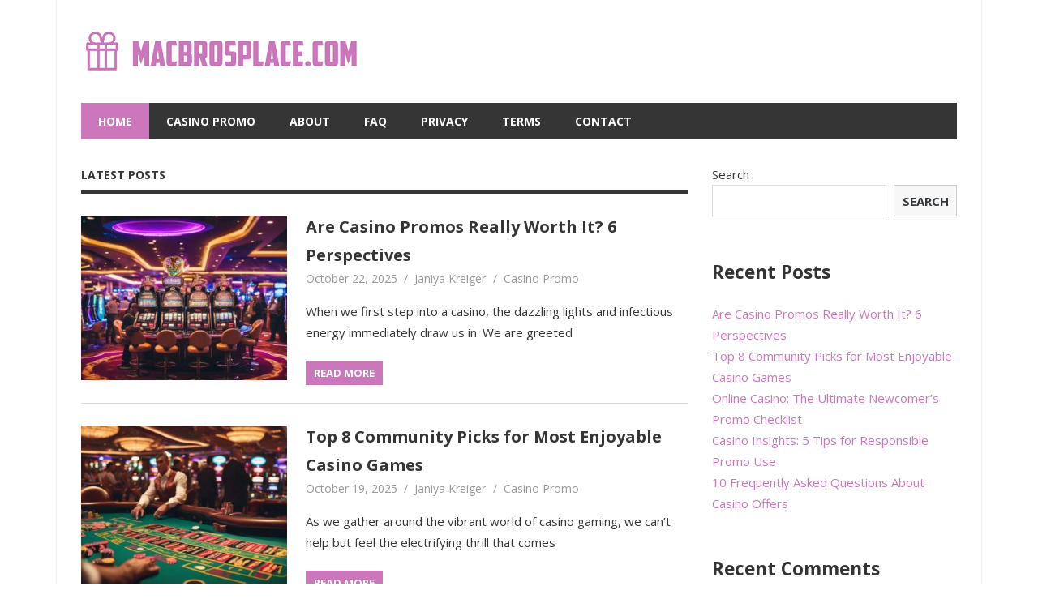

--- FILE ---
content_type: text/html; charset=utf-8
request_url: https://macbrosplace.com/?scgfgl/1620.html
body_size: 6425
content:
<!DOCTYPE html>
<html lang="en-US">

<head>
<meta charset="UTF-8">
<meta name="viewport" content="width=device-width, initial-scale=1">
<link rel="profile" href="https://gmpg.org/xfn/11">
<link rel="pingback" href="https://macbrosplace.com/xmlrpc.php">

<title>MacbrosPlace.com &#8211; Casino Promo</title>
<meta name='robots' content='max-image-preview:large' />
<link rel='dns-prefetch' href='https://macbrosplace.com' />
<link rel='dns-prefetch' href='//fonts.googleapis.com' />
<link rel="alternate" type="application/rss+xml" title="MacbrosPlace.com - Casino Promo &raquo; Feed" href="https://macbrosplace.com/feed/" />
<link rel='stylesheet' id='wp-block-library-css'  href='https://macbrosplace.com/wp-includes/css/dist/block-library/style.min.css?ver=5.9.1' type='text/css' media='all' />
<link rel='stylesheet' id='mpp_gutenberg-css'  href='https://macbrosplace.com/wp-content/mu-plugins/metronet-profile-picture/dist/blocks.style.build.css?ver=2.6.3' type='text/css' media='all' />
<style id='global-styles-inline-css' type='text/css'>
body{--wp--preset--color--black: #000000;--wp--preset--color--cyan-bluish-gray: #abb8c3;--wp--preset--color--white: #ffffff;--wp--preset--color--pale-pink: #f78da7;--wp--preset--color--vivid-red: #cf2e2e;--wp--preset--color--luminous-vivid-orange: #ff6900;--wp--preset--color--luminous-vivid-amber: #fcb900;--wp--preset--color--light-green-cyan: #7bdcb5;--wp--preset--color--vivid-green-cyan: #00d084;--wp--preset--color--pale-cyan-blue: #8ed1fc;--wp--preset--color--vivid-cyan-blue: #0693e3;--wp--preset--color--vivid-purple: #9b51e0;--wp--preset--gradient--vivid-cyan-blue-to-vivid-purple: linear-gradient(135deg,rgba(6,147,227,1) 0%,rgb(155,81,224) 100%);--wp--preset--gradient--light-green-cyan-to-vivid-green-cyan: linear-gradient(135deg,rgb(122,220,180) 0%,rgb(0,208,130) 100%);--wp--preset--gradient--luminous-vivid-amber-to-luminous-vivid-orange: linear-gradient(135deg,rgba(252,185,0,1) 0%,rgba(255,105,0,1) 100%);--wp--preset--gradient--luminous-vivid-orange-to-vivid-red: linear-gradient(135deg,rgba(255,105,0,1) 0%,rgb(207,46,46) 100%);--wp--preset--gradient--very-light-gray-to-cyan-bluish-gray: linear-gradient(135deg,rgb(238,238,238) 0%,rgb(169,184,195) 100%);--wp--preset--gradient--cool-to-warm-spectrum: linear-gradient(135deg,rgb(74,234,220) 0%,rgb(151,120,209) 20%,rgb(207,42,186) 40%,rgb(238,44,130) 60%,rgb(251,105,98) 80%,rgb(254,248,76) 100%);--wp--preset--gradient--blush-light-purple: linear-gradient(135deg,rgb(255,206,236) 0%,rgb(152,150,240) 100%);--wp--preset--gradient--blush-bordeaux: linear-gradient(135deg,rgb(254,205,165) 0%,rgb(254,45,45) 50%,rgb(107,0,62) 100%);--wp--preset--gradient--luminous-dusk: linear-gradient(135deg,rgb(255,203,112) 0%,rgb(199,81,192) 50%,rgb(65,88,208) 100%);--wp--preset--gradient--pale-ocean: linear-gradient(135deg,rgb(255,245,203) 0%,rgb(182,227,212) 50%,rgb(51,167,181) 100%);--wp--preset--gradient--electric-grass: linear-gradient(135deg,rgb(202,248,128) 0%,rgb(113,206,126) 100%);--wp--preset--gradient--midnight: linear-gradient(135deg,rgb(2,3,129) 0%,rgb(40,116,252) 100%);--wp--preset--duotone--dark-grayscale: url('#wp-duotone-dark-grayscale');--wp--preset--duotone--grayscale: url('#wp-duotone-grayscale');--wp--preset--duotone--purple-yellow: url('#wp-duotone-purple-yellow');--wp--preset--duotone--blue-red: url('#wp-duotone-blue-red');--wp--preset--duotone--midnight: url('#wp-duotone-midnight');--wp--preset--duotone--magenta-yellow: url('#wp-duotone-magenta-yellow');--wp--preset--duotone--purple-green: url('#wp-duotone-purple-green');--wp--preset--duotone--blue-orange: url('#wp-duotone-blue-orange');--wp--preset--font-size--small: 13px;--wp--preset--font-size--medium: 20px;--wp--preset--font-size--large: 36px;--wp--preset--font-size--x-large: 42px;}.has-black-color{color: var(--wp--preset--color--black) !important;}.has-cyan-bluish-gray-color{color: var(--wp--preset--color--cyan-bluish-gray) !important;}.has-white-color{color: var(--wp--preset--color--white) !important;}.has-pale-pink-color{color: var(--wp--preset--color--pale-pink) !important;}.has-vivid-red-color{color: var(--wp--preset--color--vivid-red) !important;}.has-luminous-vivid-orange-color{color: var(--wp--preset--color--luminous-vivid-orange) !important;}.has-luminous-vivid-amber-color{color: var(--wp--preset--color--luminous-vivid-amber) !important;}.has-light-green-cyan-color{color: var(--wp--preset--color--light-green-cyan) !important;}.has-vivid-green-cyan-color{color: var(--wp--preset--color--vivid-green-cyan) !important;}.has-pale-cyan-blue-color{color: var(--wp--preset--color--pale-cyan-blue) !important;}.has-vivid-cyan-blue-color{color: var(--wp--preset--color--vivid-cyan-blue) !important;}.has-vivid-purple-color{color: var(--wp--preset--color--vivid-purple) !important;}.has-black-background-color{background-color: var(--wp--preset--color--black) !important;}.has-cyan-bluish-gray-background-color{background-color: var(--wp--preset--color--cyan-bluish-gray) !important;}.has-white-background-color{background-color: var(--wp--preset--color--white) !important;}.has-pale-pink-background-color{background-color: var(--wp--preset--color--pale-pink) !important;}.has-vivid-red-background-color{background-color: var(--wp--preset--color--vivid-red) !important;}.has-luminous-vivid-orange-background-color{background-color: var(--wp--preset--color--luminous-vivid-orange) !important;}.has-luminous-vivid-amber-background-color{background-color: var(--wp--preset--color--luminous-vivid-amber) !important;}.has-light-green-cyan-background-color{background-color: var(--wp--preset--color--light-green-cyan) !important;}.has-vivid-green-cyan-background-color{background-color: var(--wp--preset--color--vivid-green-cyan) !important;}.has-pale-cyan-blue-background-color{background-color: var(--wp--preset--color--pale-cyan-blue) !important;}.has-vivid-cyan-blue-background-color{background-color: var(--wp--preset--color--vivid-cyan-blue) !important;}.has-vivid-purple-background-color{background-color: var(--wp--preset--color--vivid-purple) !important;}.has-black-border-color{border-color: var(--wp--preset--color--black) !important;}.has-cyan-bluish-gray-border-color{border-color: var(--wp--preset--color--cyan-bluish-gray) !important;}.has-white-border-color{border-color: var(--wp--preset--color--white) !important;}.has-pale-pink-border-color{border-color: var(--wp--preset--color--pale-pink) !important;}.has-vivid-red-border-color{border-color: var(--wp--preset--color--vivid-red) !important;}.has-luminous-vivid-orange-border-color{border-color: var(--wp--preset--color--luminous-vivid-orange) !important;}.has-luminous-vivid-amber-border-color{border-color: var(--wp--preset--color--luminous-vivid-amber) !important;}.has-light-green-cyan-border-color{border-color: var(--wp--preset--color--light-green-cyan) !important;}.has-vivid-green-cyan-border-color{border-color: var(--wp--preset--color--vivid-green-cyan) !important;}.has-pale-cyan-blue-border-color{border-color: var(--wp--preset--color--pale-cyan-blue) !important;}.has-vivid-cyan-blue-border-color{border-color: var(--wp--preset--color--vivid-cyan-blue) !important;}.has-vivid-purple-border-color{border-color: var(--wp--preset--color--vivid-purple) !important;}.has-vivid-cyan-blue-to-vivid-purple-gradient-background{background: var(--wp--preset--gradient--vivid-cyan-blue-to-vivid-purple) !important;}.has-light-green-cyan-to-vivid-green-cyan-gradient-background{background: var(--wp--preset--gradient--light-green-cyan-to-vivid-green-cyan) !important;}.has-luminous-vivid-amber-to-luminous-vivid-orange-gradient-background{background: var(--wp--preset--gradient--luminous-vivid-amber-to-luminous-vivid-orange) !important;}.has-luminous-vivid-orange-to-vivid-red-gradient-background{background: var(--wp--preset--gradient--luminous-vivid-orange-to-vivid-red) !important;}.has-very-light-gray-to-cyan-bluish-gray-gradient-background{background: var(--wp--preset--gradient--very-light-gray-to-cyan-bluish-gray) !important;}.has-cool-to-warm-spectrum-gradient-background{background: var(--wp--preset--gradient--cool-to-warm-spectrum) !important;}.has-blush-light-purple-gradient-background{background: var(--wp--preset--gradient--blush-light-purple) !important;}.has-blush-bordeaux-gradient-background{background: var(--wp--preset--gradient--blush-bordeaux) !important;}.has-luminous-dusk-gradient-background{background: var(--wp--preset--gradient--luminous-dusk) !important;}.has-pale-ocean-gradient-background{background: var(--wp--preset--gradient--pale-ocean) !important;}.has-electric-grass-gradient-background{background: var(--wp--preset--gradient--electric-grass) !important;}.has-midnight-gradient-background{background: var(--wp--preset--gradient--midnight) !important;}.has-small-font-size{font-size: var(--wp--preset--font-size--small) !important;}.has-medium-font-size{font-size: var(--wp--preset--font-size--medium) !important;}.has-large-font-size{font-size: var(--wp--preset--font-size--large) !important;}.has-x-large-font-size{font-size: var(--wp--preset--font-size--x-large) !important;}
</style>
<link rel='stylesheet' id='beetle-stylesheet-css'  href='https://macbrosplace.com/wp-content/themes/themes/beetle/style.css?ver=1.0.7' type='text/css' media='all' />
<link rel='stylesheet' id='genericons-css'  href='https://macbrosplace.com/wp-content/themes/themes/beetle/css/genericons/genericons.css?ver=3.4.1' type='text/css' media='all' />
<link rel='stylesheet' id='beetle-default-fonts-css'  href='//fonts.googleapis.com/css?family=Open+Sans%3A400%2C400italic%2C700%2C700italic&#038;subset=latin%2Clatin-ext' type='text/css' media='all' />
<script type='text/javascript' src='https://macbrosplace.com/wp-includes/js/jquery/jquery.min.js?ver=3.6.0' id='jquery-core-js'></script>
<script type='text/javascript' src='https://macbrosplace.com/wp-includes/js/jquery/jquery-migrate.min.js?ver=3.3.2' id='jquery-migrate-js'></script>
<!--[if lt IE 9]>
<script type='text/javascript' src='https://macbrosplace.com/wp-content/themes/themes/beetle/js/html5shiv.min.js?ver=3.7.3' id='html5shiv-js'></script>
<![endif]-->
<script type='text/javascript' id='beetle-jquery-navigation-js-extra'>
/* <![CDATA[ */
var beetle_menu_title = "Menu";
/* ]]> */
</script>
<script type='text/javascript' src='https://macbrosplace.com/wp-content/themes/themes/beetle/js/navigation.js?ver=20160421' id='beetle-jquery-navigation-js'></script>
<link rel="https://api.w.org/" href="https://macbrosplace.com/wp-json/" /><link rel="EditURI" type="application/rsd+xml" title="RSD" href="https://macbrosplace.com/xmlrpc.php?rsd" />
<link rel="wlwmanifest" type="application/wlwmanifest+xml" href="https://macbrosplace.com/wp-includes/wlwmanifest.xml" /> 
<meta name="generator" content="WordPress 5.9.1" />
<script async src="https://analytics.cloudrock.io/tracker.js" data-ackee-server="https://analytics.cloudrock.io" data-ackee-domain-id="78bca01e-8691-4ebf-9823-fa5ff125fd53" data-ackee-opts='{ "ignoreOwnVisits": false }'></script>
</head>

<body class="home blog wp-custom-logo">

	<div id="page" class="hfeed site">

		<a class="skip-link screen-reader-text" href="#content">Skip to content</a>

		<div id="header-top" class="header-bar-wrap"></div>

		<header id="masthead" class="site-header clearfix" role="banner">

			<div class="header-main container clearfix">

				<div id="logo" class="site-branding clearfix">

					<a href="https://macbrosplace.com/" class="custom-logo-link" rel="home" aria-current="page"><img width="349" height="55" src="https://macbrosplace.com/wp-content/uploads/sites/2562/2025/08/logo-1.png" class="custom-logo" alt="MacbrosPlace.com &#8211; Casino Promo" srcset="https://macbrosplace.com/wp-content/uploads/sites/2562/2025/08/logo-1.png 349w, https://macbrosplace.com/wp-content/uploads/sites/2562/2025/08/logo-1-300x47.png 300w" sizes="(max-width: 349px) 100vw, 349px" /></a>					
				</div><!-- .site-branding -->

				<div class="header-widgets clearfix">

					
				</div><!-- .header-widgets -->


			</div><!-- .header-main -->

			<div id="main-navigation-wrap" class="primary-navigation-wrap container">

				<nav id="main-navigation" class="primary-navigation navigation clearfix" role="navigation">
					<ul id="menu-menu-1" class="main-navigation-menu"><li id="menu-item-47" class="menu-item menu-item-type-custom menu-item-object-custom current-menu-item current_page_item menu-item-47"><a href="/" aria-current="page">Home</a></li>
<li id="menu-item-53" class="menu-item menu-item-type-taxonomy menu-item-object-category menu-item-53"><a href="https://macbrosplace.com/category/casino-promo/">Casino Promo</a></li>
<li id="menu-item-48" class="menu-item menu-item-type-post_type menu-item-object-page menu-item-48"><a href="https://macbrosplace.com/about/">About</a></li>
<li id="menu-item-50" class="menu-item menu-item-type-post_type menu-item-object-page menu-item-50"><a href="https://macbrosplace.com/faq/">FAQ</a></li>
<li id="menu-item-51" class="menu-item menu-item-type-post_type menu-item-object-page menu-item-51"><a href="https://macbrosplace.com/privacy/">Privacy</a></li>
<li id="menu-item-52" class="menu-item menu-item-type-post_type menu-item-object-page menu-item-52"><a href="https://macbrosplace.com/terms/">Terms</a></li>
<li id="menu-item-49" class="menu-item menu-item-type-post_type menu-item-object-page menu-item-49"><a href="https://macbrosplace.com/contact/">Contact</a></li>
</ul>				</nav><!-- #main-navigation -->

			</div>

		</header><!-- #masthead -->

		
		<div id="content" class="site-content container clearfix">

			
	<section id="primary" class="content-area">
		<main id="main" class="site-main" role="main">

			
				<header class="page-header">

					<h1 class="archive-title">Latest Posts</h1>

				</header><!-- .page-header -->

			

			
<article id="post-124" class="small-archive-post clearfix post-124 post type-post status-publish format-standard has-post-thumbnail hentry category-casino-promo">

	<a href="https://macbrosplace.com/2025/10/22/are-casino-promos-really-worth-it-6-perspectives/" rel="bookmark">
		<img width="350" height="280" src="https://macbrosplace.com/wp-content/uploads/sites/2562/2025/08/are-casino-promos-really-worth-it-6-perspectives-1566405405-350x280.jpg" class="attachment-beetle-thumbnail-archive size-beetle-thumbnail-archive wp-post-image" alt="" srcset="https://macbrosplace.com/wp-content/uploads/sites/2562/2025/08/are-casino-promos-really-worth-it-6-perspectives-1566405405-350x280.jpg 350w, https://macbrosplace.com/wp-content/uploads/sites/2562/2025/08/are-casino-promos-really-worth-it-6-perspectives-1566405405-100x80.jpg 100w, https://macbrosplace.com/wp-content/uploads/sites/2562/2025/08/are-casino-promos-really-worth-it-6-perspectives-1566405405-80x64.jpg 80w" sizes="(max-width: 350px) 100vw, 350px" />	</a>

	<header class="entry-header">

		<h2 class="entry-title"><a href="https://macbrosplace.com/2025/10/22/are-casino-promos-really-worth-it-6-perspectives/" rel="bookmark">Are Casino Promos Really Worth It? 6 Perspectives</a></h2>
		<div class="entry-meta"><span class="meta-date"><a href="https://macbrosplace.com/2025/10/22/are-casino-promos-really-worth-it-6-perspectives/" title="5:57 am" rel="bookmark"><time class="entry-date published updated" datetime="2025-10-22T05:57:00+00:00">October 22, 2025</time></a></span><span class="meta-author"> <span class="author vcard"><a class="url fn n" href="https://macbrosplace.com/author/janiyakreiger/" title="View all posts by Janiya Kreiger" rel="author">Janiya Kreiger</a></span></span><span class="meta-category"> <a href="https://macbrosplace.com/category/casino-promo/" rel="category tag">Casino Promo</a></span></div>
	</header><!-- .entry-header -->

	<div class="entry-content clearfix">

		<p>When we first step into a casino, the dazzling lights and infectious energy immediately draw us in. We are greeted</p>

	<a href="https://macbrosplace.com/2025/10/22/are-casino-promos-really-worth-it-6-perspectives/" class="more-link">Read more</a>

	
	</div><!-- .entry-content -->

</article>

<article id="post-122" class="small-archive-post clearfix post-122 post type-post status-publish format-standard has-post-thumbnail hentry category-casino-promo">

	<a href="https://macbrosplace.com/2025/10/19/top-8-community-picks-for-most-enjoyable-casino-games/" rel="bookmark">
		<img width="350" height="280" src="https://macbrosplace.com/wp-content/uploads/sites/2562/2025/08/top-8-community-picks-for-most-enjoyable-casino-games-669553682-350x280.jpg" class="attachment-beetle-thumbnail-archive size-beetle-thumbnail-archive wp-post-image" alt="" loading="lazy" srcset="https://macbrosplace.com/wp-content/uploads/sites/2562/2025/08/top-8-community-picks-for-most-enjoyable-casino-games-669553682-350x280.jpg 350w, https://macbrosplace.com/wp-content/uploads/sites/2562/2025/08/top-8-community-picks-for-most-enjoyable-casino-games-669553682-100x80.jpg 100w, https://macbrosplace.com/wp-content/uploads/sites/2562/2025/08/top-8-community-picks-for-most-enjoyable-casino-games-669553682-80x64.jpg 80w" sizes="(max-width: 350px) 100vw, 350px" />	</a>

	<header class="entry-header">

		<h2 class="entry-title"><a href="https://macbrosplace.com/2025/10/19/top-8-community-picks-for-most-enjoyable-casino-games/" rel="bookmark">Top 8 Community Picks for Most Enjoyable Casino Games</a></h2>
		<div class="entry-meta"><span class="meta-date"><a href="https://macbrosplace.com/2025/10/19/top-8-community-picks-for-most-enjoyable-casino-games/" title="5:57 am" rel="bookmark"><time class="entry-date published updated" datetime="2025-10-19T05:57:00+00:00">October 19, 2025</time></a></span><span class="meta-author"> <span class="author vcard"><a class="url fn n" href="https://macbrosplace.com/author/janiyakreiger/" title="View all posts by Janiya Kreiger" rel="author">Janiya Kreiger</a></span></span><span class="meta-category"> <a href="https://macbrosplace.com/category/casino-promo/" rel="category tag">Casino Promo</a></span></div>
	</header><!-- .entry-header -->

	<div class="entry-content clearfix">

		<p>As we gather around the vibrant world of casino gaming, we can&#8217;t help but feel the electrifying thrill that comes</p>

	<a href="https://macbrosplace.com/2025/10/19/top-8-community-picks-for-most-enjoyable-casino-games/" class="more-link">Read more</a>

	
	</div><!-- .entry-content -->

</article>

<article id="post-120" class="small-archive-post clearfix post-120 post type-post status-publish format-standard has-post-thumbnail hentry category-casino-promo">

	<a href="https://macbrosplace.com/2025/10/16/online-casino-the-ultimate-newcomers-promo-checklist/" rel="bookmark">
		<img width="350" height="280" src="https://macbrosplace.com/wp-content/uploads/sites/2562/2025/08/online-casino-the-ultimate-newcomer-s-promo-checklist-1059118121-350x280.jpg" class="attachment-beetle-thumbnail-archive size-beetle-thumbnail-archive wp-post-image" alt="" loading="lazy" srcset="https://macbrosplace.com/wp-content/uploads/sites/2562/2025/08/online-casino-the-ultimate-newcomer-s-promo-checklist-1059118121-350x280.jpg 350w, https://macbrosplace.com/wp-content/uploads/sites/2562/2025/08/online-casino-the-ultimate-newcomer-s-promo-checklist-1059118121-100x80.jpg 100w, https://macbrosplace.com/wp-content/uploads/sites/2562/2025/08/online-casino-the-ultimate-newcomer-s-promo-checklist-1059118121-80x64.jpg 80w" sizes="(max-width: 350px) 100vw, 350px" />	</a>

	<header class="entry-header">

		<h2 class="entry-title"><a href="https://macbrosplace.com/2025/10/16/online-casino-the-ultimate-newcomers-promo-checklist/" rel="bookmark">Online Casino: The Ultimate Newcomer’s Promo Checklist</a></h2>
		<div class="entry-meta"><span class="meta-date"><a href="https://macbrosplace.com/2025/10/16/online-casino-the-ultimate-newcomers-promo-checklist/" title="5:57 am" rel="bookmark"><time class="entry-date published updated" datetime="2025-10-16T05:57:00+00:00">October 16, 2025</time></a></span><span class="meta-author"> <span class="author vcard"><a class="url fn n" href="https://macbrosplace.com/author/janiyakreiger/" title="View all posts by Janiya Kreiger" rel="author">Janiya Kreiger</a></span></span><span class="meta-category"> <a href="https://macbrosplace.com/category/casino-promo/" rel="category tag">Casino Promo</a></span></div>
	</header><!-- .entry-header -->

	<div class="entry-content clearfix">

		<p>As newcomers to the thrilling world of online casinos, we are often met with an overwhelming array of promotions and</p>

	<a href="https://macbrosplace.com/2025/10/16/online-casino-the-ultimate-newcomers-promo-checklist/" class="more-link">Read more</a>

	
	</div><!-- .entry-content -->

</article>

<article id="post-113" class="small-archive-post clearfix post-113 post type-post status-publish format-standard has-post-thumbnail hentry category-casino-promo">

	<a href="https://macbrosplace.com/2025/10/13/casino-insights-5-tips-for-responsible-promo-use/" rel="bookmark">
		<img width="350" height="280" src="https://macbrosplace.com/wp-content/uploads/sites/2562/2025/08/casino-insights-5-tips-for-responsible-promo-use-2291471950-350x280.jpg" class="attachment-beetle-thumbnail-archive size-beetle-thumbnail-archive wp-post-image" alt="" loading="lazy" srcset="https://macbrosplace.com/wp-content/uploads/sites/2562/2025/08/casino-insights-5-tips-for-responsible-promo-use-2291471950-350x280.jpg 350w, https://macbrosplace.com/wp-content/uploads/sites/2562/2025/08/casino-insights-5-tips-for-responsible-promo-use-2291471950-100x80.jpg 100w, https://macbrosplace.com/wp-content/uploads/sites/2562/2025/08/casino-insights-5-tips-for-responsible-promo-use-2291471950-80x64.jpg 80w" sizes="(max-width: 350px) 100vw, 350px" />	</a>

	<header class="entry-header">

		<h2 class="entry-title"><a href="https://macbrosplace.com/2025/10/13/casino-insights-5-tips-for-responsible-promo-use/" rel="bookmark">Casino Insights: 5 Tips for Responsible Promo Use</a></h2>
		<div class="entry-meta"><span class="meta-date"><a href="https://macbrosplace.com/2025/10/13/casino-insights-5-tips-for-responsible-promo-use/" title="5:57 am" rel="bookmark"><time class="entry-date published updated" datetime="2025-10-13T05:57:00+00:00">October 13, 2025</time></a></span><span class="meta-author"> <span class="author vcard"><a class="url fn n" href="https://macbrosplace.com/author/janiyakreiger/" title="View all posts by Janiya Kreiger" rel="author">Janiya Kreiger</a></span></span><span class="meta-category"> <a href="https://macbrosplace.com/category/casino-promo/" rel="category tag">Casino Promo</a></span></div>
	</header><!-- .entry-header -->

	<div class="entry-content clearfix">

		<p>As keen enthusiasts of the vibrant casino scene, we understand the allure of promotions that promise heightened excitement and potential</p>

	<a href="https://macbrosplace.com/2025/10/13/casino-insights-5-tips-for-responsible-promo-use/" class="more-link">Read more</a>

	
	</div><!-- .entry-content -->

</article>

<article id="post-115" class="small-archive-post clearfix post-115 post type-post status-publish format-standard has-post-thumbnail hentry category-casino-promo">

	<a href="https://macbrosplace.com/2025/10/10/10-frequently-asked-questions-about-casino-offers/" rel="bookmark">
		<img width="350" height="280" src="https://macbrosplace.com/wp-content/uploads/sites/2562/2025/08/10-frequently-asked-questions-about-casino-offers-706102483-350x280.jpg" class="attachment-beetle-thumbnail-archive size-beetle-thumbnail-archive wp-post-image" alt="" loading="lazy" srcset="https://macbrosplace.com/wp-content/uploads/sites/2562/2025/08/10-frequently-asked-questions-about-casino-offers-706102483-350x280.jpg 350w, https://macbrosplace.com/wp-content/uploads/sites/2562/2025/08/10-frequently-asked-questions-about-casino-offers-706102483-100x80.jpg 100w, https://macbrosplace.com/wp-content/uploads/sites/2562/2025/08/10-frequently-asked-questions-about-casino-offers-706102483-80x64.jpg 80w" sizes="(max-width: 350px) 100vw, 350px" />	</a>

	<header class="entry-header">

		<h2 class="entry-title"><a href="https://macbrosplace.com/2025/10/10/10-frequently-asked-questions-about-casino-offers/" rel="bookmark">10 Frequently Asked Questions About Casino Offers</a></h2>
		<div class="entry-meta"><span class="meta-date"><a href="https://macbrosplace.com/2025/10/10/10-frequently-asked-questions-about-casino-offers/" title="5:57 am" rel="bookmark"><time class="entry-date published updated" datetime="2025-10-10T05:57:00+00:00">October 10, 2025</time></a></span><span class="meta-author"> <span class="author vcard"><a class="url fn n" href="https://macbrosplace.com/author/janiyakreiger/" title="View all posts by Janiya Kreiger" rel="author">Janiya Kreiger</a></span></span><span class="meta-category"> <a href="https://macbrosplace.com/category/casino-promo/" rel="category tag">Casino Promo</a></span></div>
	</header><!-- .entry-header -->

	<div class="entry-content clearfix">

		<p>As avid enthusiasts of the casino world, we often find ourselves inundated with a plethora of offers and promotions, each</p>

	<a href="https://macbrosplace.com/2025/10/10/10-frequently-asked-questions-about-casino-offers/" class="more-link">Read more</a>

	
	</div><!-- .entry-content -->

</article>

<article id="post-111" class="small-archive-post clearfix post-111 post type-post status-publish format-standard has-post-thumbnail hentry category-casino-promo">

	<a href="https://macbrosplace.com/2025/10/07/how-to-read-the-fine-print-on-casino-bonuses/" rel="bookmark">
		<img width="350" height="280" src="https://macbrosplace.com/wp-content/uploads/sites/2562/2025/08/how-to-read-the-fine-print-on-casino-bonuses-4081619496-350x280.jpg" class="attachment-beetle-thumbnail-archive size-beetle-thumbnail-archive wp-post-image" alt="" loading="lazy" srcset="https://macbrosplace.com/wp-content/uploads/sites/2562/2025/08/how-to-read-the-fine-print-on-casino-bonuses-4081619496-350x280.jpg 350w, https://macbrosplace.com/wp-content/uploads/sites/2562/2025/08/how-to-read-the-fine-print-on-casino-bonuses-4081619496-100x80.jpg 100w, https://macbrosplace.com/wp-content/uploads/sites/2562/2025/08/how-to-read-the-fine-print-on-casino-bonuses-4081619496-80x64.jpg 80w" sizes="(max-width: 350px) 100vw, 350px" />	</a>

	<header class="entry-header">

		<h2 class="entry-title"><a href="https://macbrosplace.com/2025/10/07/how-to-read-the-fine-print-on-casino-bonuses/" rel="bookmark">How to Read the Fine Print on Casino Bonuses</a></h2>
		<div class="entry-meta"><span class="meta-date"><a href="https://macbrosplace.com/2025/10/07/how-to-read-the-fine-print-on-casino-bonuses/" title="5:57 am" rel="bookmark"><time class="entry-date published updated" datetime="2025-10-07T05:57:00+00:00">October 7, 2025</time></a></span><span class="meta-author"> <span class="author vcard"><a class="url fn n" href="https://macbrosplace.com/author/janiyakreiger/" title="View all posts by Janiya Kreiger" rel="author">Janiya Kreiger</a></span></span><span class="meta-category"> <a href="https://macbrosplace.com/category/casino-promo/" rel="category tag">Casino Promo</a></span></div>
	</header><!-- .entry-header -->

	<div class="entry-content clearfix">

		<p>Unlocking Casino Bonuses: The Thrill and the Fine Print As avid casino enthusiasts, we know firsthand the thrill of unlocking</p>

	<a href="https://macbrosplace.com/2025/10/07/how-to-read-the-fine-print-on-casino-bonuses/" class="more-link">Read more</a>

	
	</div><!-- .entry-content -->

</article>

<article id="post-105" class="small-archive-post clearfix post-105 post type-post status-publish format-standard has-post-thumbnail hentry category-casino-promo">

	<a href="https://macbrosplace.com/2025/10/04/best-practices-for-using-casino-free-spins/" rel="bookmark">
		<img width="350" height="280" src="https://macbrosplace.com/wp-content/uploads/sites/2562/2025/08/casino-games-best-practices-for-using-free-spins-2599524133-350x280.jpg" class="attachment-beetle-thumbnail-archive size-beetle-thumbnail-archive wp-post-image" alt="" loading="lazy" srcset="https://macbrosplace.com/wp-content/uploads/sites/2562/2025/08/casino-games-best-practices-for-using-free-spins-2599524133-350x280.jpg 350w, https://macbrosplace.com/wp-content/uploads/sites/2562/2025/08/casino-games-best-practices-for-using-free-spins-2599524133-100x80.jpg 100w, https://macbrosplace.com/wp-content/uploads/sites/2562/2025/08/casino-games-best-practices-for-using-free-spins-2599524133-80x64.jpg 80w" sizes="(max-width: 350px) 100vw, 350px" />	</a>

	<header class="entry-header">

		<h2 class="entry-title"><a href="https://macbrosplace.com/2025/10/04/best-practices-for-using-casino-free-spins/" rel="bookmark">Best Practices for Using Casino Free Spins</a></h2>
		<div class="entry-meta"><span class="meta-date"><a href="https://macbrosplace.com/2025/10/04/best-practices-for-using-casino-free-spins/" title="5:57 am" rel="bookmark"><time class="entry-date published updated" datetime="2025-10-04T05:57:00+00:00">October 4, 2025</time></a></span><span class="meta-author"> <span class="author vcard"><a class="url fn n" href="https://macbrosplace.com/author/janiyakreiger/" title="View all posts by Janiya Kreiger" rel="author">Janiya Kreiger</a></span></span><span class="meta-category"> <a href="https://macbrosplace.com/category/casino-promo/" rel="category tag">Casino Promo</a></span></div>
	</header><!-- .entry-header -->

	<div class="entry-content clearfix">

		<p>As keen casino enthusiasts, we are continuously drawn to the thrill of the spinning reels and the possibility of striking</p>

	<a href="https://macbrosplace.com/2025/10/04/best-practices-for-using-casino-free-spins/" class="more-link">Read more</a>

	
	</div><!-- .entry-content -->

</article>

<article id="post-102" class="small-archive-post clearfix post-102 post type-post status-publish format-standard has-post-thumbnail hentry category-casino-promo">

	<a href="https://macbrosplace.com/2025/10/01/six-online-casino-promo-types-to-watch/" rel="bookmark">
		<img width="350" height="280" src="https://macbrosplace.com/wp-content/uploads/sites/2562/2025/08/online-casino-trends-6-promo-types-to-watch-1857142869-350x280.jpg" class="attachment-beetle-thumbnail-archive size-beetle-thumbnail-archive wp-post-image" alt="" loading="lazy" srcset="https://macbrosplace.com/wp-content/uploads/sites/2562/2025/08/online-casino-trends-6-promo-types-to-watch-1857142869-350x280.jpg 350w, https://macbrosplace.com/wp-content/uploads/sites/2562/2025/08/online-casino-trends-6-promo-types-to-watch-1857142869-100x80.jpg 100w, https://macbrosplace.com/wp-content/uploads/sites/2562/2025/08/online-casino-trends-6-promo-types-to-watch-1857142869-80x64.jpg 80w" sizes="(max-width: 350px) 100vw, 350px" />	</a>

	<header class="entry-header">

		<h2 class="entry-title"><a href="https://macbrosplace.com/2025/10/01/six-online-casino-promo-types-to-watch/" rel="bookmark">Six Online Casino Promo Types to Watch</a></h2>
		<div class="entry-meta"><span class="meta-date"><a href="https://macbrosplace.com/2025/10/01/six-online-casino-promo-types-to-watch/" title="5:57 am" rel="bookmark"><time class="entry-date published updated" datetime="2025-10-01T05:57:00+00:00">October 1, 2025</time></a></span><span class="meta-author"> <span class="author vcard"><a class="url fn n" href="https://macbrosplace.com/author/janiyakreiger/" title="View all posts by Janiya Kreiger" rel="author">Janiya Kreiger</a></span></span><span class="meta-category"> <a href="https://macbrosplace.com/category/casino-promo/" rel="category tag">Casino Promo</a></span></div>
	</header><!-- .entry-header -->

	<div class="entry-content clearfix">

		<p>In the ever-evolving landscape of online casinos, new trends and innovations constantly shape our gaming experiences. As avid enthusiasts and</p>

	<a href="https://macbrosplace.com/2025/10/01/six-online-casino-promo-types-to-watch/" class="more-link">Read more</a>

	
	</div><!-- .entry-content -->

</article>

<article id="post-104" class="small-archive-post clearfix post-104 post type-post status-publish format-standard has-post-thumbnail hentry category-casino-promo">

	<a href="https://macbrosplace.com/2025/09/28/7-ways-to-stay-informed-about-new-casino-promotions/" rel="bookmark">
		<img width="350" height="280" src="https://macbrosplace.com/wp-content/uploads/sites/2562/2025/08/7-ways-to-stay-informed-about-new-casino-promotions-3319412055-350x280.jpg" class="attachment-beetle-thumbnail-archive size-beetle-thumbnail-archive wp-post-image" alt="" loading="lazy" srcset="https://macbrosplace.com/wp-content/uploads/sites/2562/2025/08/7-ways-to-stay-informed-about-new-casino-promotions-3319412055-350x280.jpg 350w, https://macbrosplace.com/wp-content/uploads/sites/2562/2025/08/7-ways-to-stay-informed-about-new-casino-promotions-3319412055-100x80.jpg 100w, https://macbrosplace.com/wp-content/uploads/sites/2562/2025/08/7-ways-to-stay-informed-about-new-casino-promotions-3319412055-80x64.jpg 80w" sizes="(max-width: 350px) 100vw, 350px" />	</a>

	<header class="entry-header">

		<h2 class="entry-title"><a href="https://macbrosplace.com/2025/09/28/7-ways-to-stay-informed-about-new-casino-promotions/" rel="bookmark">7 Ways to Stay Informed About New Casino Promotions</a></h2>
		<div class="entry-meta"><span class="meta-date"><a href="https://macbrosplace.com/2025/09/28/7-ways-to-stay-informed-about-new-casino-promotions/" title="5:57 am" rel="bookmark"><time class="entry-date published updated" datetime="2025-09-28T05:57:00+00:00">September 28, 2025</time></a></span><span class="meta-author"> <span class="author vcard"><a class="url fn n" href="https://macbrosplace.com/author/janiyakreiger/" title="View all posts by Janiya Kreiger" rel="author">Janiya Kreiger</a></span></span><span class="meta-category"> <a href="https://macbrosplace.com/category/casino-promo/" rel="category tag">Casino Promo</a></span></div>
	</header><!-- .entry-header -->

	<div class="entry-content clearfix">

		<p>Staying informed about new casino promotions is like having a secret map to treasure, keeping us one step ahead of</p>

	<a href="https://macbrosplace.com/2025/09/28/7-ways-to-stay-informed-about-new-casino-promotions/" class="more-link">Read more</a>

	
	</div><!-- .entry-content -->

</article>

<article id="post-31" class="small-archive-post clearfix post-31 post type-post status-publish format-standard has-post-thumbnail hentry category-casino-promo">

	<a href="https://macbrosplace.com/2025/09/28/unlock-the-best-casino-promotions-for-maximum-wins/" rel="bookmark">
		<img width="350" height="200" src="https://macbrosplace.com/wp-content/uploads/sites/2562/2025/08/casino-promotions-838192069.jpg" class="attachment-beetle-thumbnail-archive size-beetle-thumbnail-archive wp-post-image" alt="" loading="lazy" srcset="https://macbrosplace.com/wp-content/uploads/sites/2562/2025/08/casino-promotions-838192069.jpg 1344w, https://macbrosplace.com/wp-content/uploads/sites/2562/2025/08/casino-promotions-838192069-300x171.jpg 300w, https://macbrosplace.com/wp-content/uploads/sites/2562/2025/08/casino-promotions-838192069-1024x585.jpg 1024w, https://macbrosplace.com/wp-content/uploads/sites/2562/2025/08/casino-promotions-838192069-768x439.jpg 768w" sizes="(max-width: 350px) 100vw, 350px" />	</a>

	<header class="entry-header">

		<h2 class="entry-title"><a href="https://macbrosplace.com/2025/09/28/unlock-the-best-casino-promotions-for-maximum-wins/" rel="bookmark">Unlock the Best Casino Promotions for Maximum Wins</a></h2>
		<div class="entry-meta"><span class="meta-date"><a href="https://macbrosplace.com/2025/09/28/unlock-the-best-casino-promotions-for-maximum-wins/" title="5:42 am" rel="bookmark"><time class="entry-date published updated" datetime="2025-09-28T05:42:00+00:00">September 28, 2025</time></a></span><span class="meta-author"> <span class="author vcard"><a class="url fn n" href="https://macbrosplace.com/author/janiyakreiger/" title="View all posts by Janiya Kreiger" rel="author">Janiya Kreiger</a></span></span><span class="meta-category"> <a href="https://macbrosplace.com/category/casino-promo/" rel="category tag">Casino Promo</a></span></div>
	</header><!-- .entry-header -->

	<div class="entry-content clearfix">

		<p>As ardent casino enthusiasts, we are always on the hunt for the best ways to maximize our wins and enhance</p>

	<a href="https://macbrosplace.com/2025/09/28/unlock-the-best-casino-promotions-for-maximum-wins/" class="more-link">Read more</a>

	
	</div><!-- .entry-content -->

</article>

		<div class="post-pagination clearfix">
			<span aria-current="page" class="page-numbers current">1</span>
<a class="page-numbers" href="https://macbrosplace.com/page/2/">2</a>
<a class="page-numbers" href="https://macbrosplace.com/page/3/">3</a>
<a class="page-numbers" href="https://macbrosplace.com/page/4/">4</a>
<a class="next page-numbers" href="https://macbrosplace.com/page/2/">&raquo;</a>		</div>

	
		</main><!-- #main -->
	</section><!-- #primary -->

		<section id="secondary" class="sidebar widget-area clearfix" role="complementary">

		<aside id="block-2" class="widget widget_block widget_search clearfix"><form role="search" method="get" action="https://macbrosplace.com/" class="wp-block-search__button-outside wp-block-search__text-button wp-block-search"><label for="wp-block-search__input-1" class="wp-block-search__label">Search</label><div class="wp-block-search__inside-wrapper " ><input type="search" id="wp-block-search__input-1" class="wp-block-search__input " name="s" value="" placeholder=""  required /><button type="submit" class="wp-block-search__button  " >Search</button></div></form></aside><aside id="block-3" class="widget widget_block clearfix"><div class="wp-container-696e1bb36ad7e wp-block-group"><div class="wp-block-group__inner-container"><h2>Recent Posts</h2><ul class="wp-block-latest-posts__list wp-block-latest-posts"><li><a href="https://macbrosplace.com/2025/10/22/are-casino-promos-really-worth-it-6-perspectives/">Are Casino Promos Really Worth It? 6 Perspectives</a></li>
<li><a href="https://macbrosplace.com/2025/10/19/top-8-community-picks-for-most-enjoyable-casino-games/">Top 8 Community Picks for Most Enjoyable Casino Games</a></li>
<li><a href="https://macbrosplace.com/2025/10/16/online-casino-the-ultimate-newcomers-promo-checklist/">Online Casino: The Ultimate Newcomer’s Promo Checklist</a></li>
<li><a href="https://macbrosplace.com/2025/10/13/casino-insights-5-tips-for-responsible-promo-use/">Casino Insights: 5 Tips for Responsible Promo Use</a></li>
<li><a href="https://macbrosplace.com/2025/10/10/10-frequently-asked-questions-about-casino-offers/">10 Frequently Asked Questions About Casino Offers</a></li>
</ul></div></div></aside><aside id="block-4" class="widget widget_block clearfix"><div class="wp-container-696e1bb36b4cf wp-block-group"><div class="wp-block-group__inner-container"><h2>Recent Comments</h2><div class="no-comments wp-block-latest-comments">No comments to show.</div></div></div></aside><aside id="block-5" class="widget widget_block clearfix"><div class="wp-container-696e1bb36bc85 wp-block-group"><div class="wp-block-group__inner-container"><h2>Archives</h2><ul class=" wp-block-archives-list wp-block-archives">	<li><a href='https://macbrosplace.com/2025/10/'>October 2025</a></li>
	<li><a href='https://macbrosplace.com/2025/09/'>September 2025</a></li>
	<li><a href='https://macbrosplace.com/2025/08/'>August 2025</a></li>
</ul></div></div></aside><aside id="block-6" class="widget widget_block clearfix"><div class="wp-container-696e1bb36c44f wp-block-group"><div class="wp-block-group__inner-container"><h2>Categories</h2><ul class="wp-block-categories-list wp-block-categories">	<li class="cat-item cat-item-2"><a href="https://macbrosplace.com/category/casino-promo/">Casino Promo</a>
</li>
</ul></div></div></aside>
	</section><!-- #secondary -->

	
	</div><!-- #content -->
	
	
	<div id="footer" class="footer-wrap">
	
		<footer id="colophon" class="site-footer clearfix" role="contentinfo">

			<div id="footer-text" class="site-info">
				
	<span class="credit-link">
		Powered by <a href="https://wordpress.org" title="WordPress">WordPress</a> and <a href="https://themezee.com/themes/beetle/" title="Beetle WordPress Theme">Beetle</a>.	</span>

				</div><!-- .site-info -->
			
			
		</footer><!-- #colophon -->
		
	</div>

</div><!-- #page -->

<style>.wp-container-696e1bb36ad7e .alignleft { float: left; margin-right: 2em; }.wp-container-696e1bb36ad7e .alignright { float: right; margin-left: 2em; }</style>
<style>.wp-container-696e1bb36b4cf .alignleft { float: left; margin-right: 2em; }.wp-container-696e1bb36b4cf .alignright { float: right; margin-left: 2em; }</style>
<style>.wp-container-696e1bb36bc85 .alignleft { float: left; margin-right: 2em; }.wp-container-696e1bb36bc85 .alignright { float: right; margin-left: 2em; }</style>
<style>.wp-container-696e1bb36c44f .alignleft { float: left; margin-right: 2em; }.wp-container-696e1bb36c44f .alignright { float: right; margin-left: 2em; }</style>
<script type='text/javascript' src='https://macbrosplace.com/wp-content/mu-plugins/metronet-profile-picture/js/mpp-frontend.js?ver=2.6.3' id='mpp_gutenberg_tabs-js'></script>

<script defer src="https://static.cloudflareinsights.com/beacon.min.js/vcd15cbe7772f49c399c6a5babf22c1241717689176015" integrity="sha512-ZpsOmlRQV6y907TI0dKBHq9Md29nnaEIPlkf84rnaERnq6zvWvPUqr2ft8M1aS28oN72PdrCzSjY4U6VaAw1EQ==" data-cf-beacon='{"version":"2024.11.0","token":"cc35971d52534432b6f66a4537b750c8","r":1,"server_timing":{"name":{"cfCacheStatus":true,"cfEdge":true,"cfExtPri":true,"cfL4":true,"cfOrigin":true,"cfSpeedBrain":true},"location_startswith":null}}' crossorigin="anonymous"></script>
</body>
</html>

--- FILE ---
content_type: text/css
request_url: https://macbrosplace.com/wp-content/themes/themes/beetle/style.css?ver=1.0.7
body_size: 8305
content:
/*
Theme Name: Beetle
Theme URI: https://themezee.com/themes/beetle/
Author: ThemeZee
Author URI: https://themezee.com
Description: Beetle is a fast & elegant Lifestyle Magazine WordPress theme. It comes with a clean typography, subtle colors and works great with strong pictures. Beetle makes use of the Customizer and a few widget areas which allow you to easily set up your online magazine in just a few minutes.
Version: 1.0.7
License: GNU General Public License v2 or later
License URI: http://www.gnu.org/licenses/gpl-2.0.html
Text Domain: beetle
Tags: two-columns, light, purple, custom-background, custom-header, custom-menu, editor-style, blog, entertainment, news, holiday, food-and-drink, featured-image-header, featured-images, flexible-header, custom-colors, full-width-template, sticky-post, threaded-comments, translation-ready, theme-options, fluid-layout, responsive-layout, one-column, left-sidebar, right-sidebar, three-columns, black, red, blue, silver, white, green, gray

This theme, like WordPress, is licensed under the GPL.
Use it to make something cool, have fun, and share what you've learned with others.

Beetle is based on Underscores http://underscores.me/, (C) 2012-2015 Automattic, Inc.

Normalizing styles have been helped along thanks to the fine work of
Nicolas Gallagher and Jonathan Neal http://necolas.github.com/normalize.css/
*/

/*--------------------------------------------------------------
>>> TABLE OF CONTENTS:
----------------------------------------------------------------
1.0 - Normalize
2.0 - Typography
3.0 - Elements
4.0 - Forms
5.0 - Accessibility
6.0 - Alignments
7.0 - Clearings
8.0 - Layout Structure
9.0 - Header
10.0 - Navigation
	10.1 - Main Navigation
	10.2 - Social Icon Menu
11.0 - Widgets
	11.1 - Default Widgets
	11.2 - Magazine Posts Widgets
12.0 - Posts and pages
11.0 - Comments
12.0 - Footer
13.0 - Media
	13.1 - Captions
	13.2 - Galleries
14.0 - Media Queries
	14.1 - Desktop Large ( < 1120px )
	14.2 - Desktop Medium ( < 1040px )
	14.3 - Desktop Small ( < 960px )
	14.4 - Tablet Large ( < 880px )
	14.5 - Tablet Medium ( < 800px )
	14.6 - Tablet Small ( < 720px )
	14.7 - Mobile Extra Large ( < 640px )
	14.8 - Mobile Large ( < 560px )
	14.9 - Mobile Medium ( < 480px )
	14.10 - Mobile Small ( < 320px )
15.0 - Theme Option Styles
	15.1 - Sidebar Left Layout
	15.2 - Sticky Navigation
16.0 - Media Query Fixes
--------------------------------------------------------------*/

/*--------------------------------------------------------------
# 1.0 - Normalize
--------------------------------------------------------------*/
html {
	font-family: sans-serif;
	-webkit-text-size-adjust: 100%;
	-ms-text-size-adjust:     100%;
}

body {
	margin: 0;
}

article,
aside,
details,
figcaption,
figure,
footer,
header,
main,
menu,
nav,
section,
summary {
	display: block;
}

audio,
canvas,
progress,
video {
	display: inline-block;
	vertical-align: baseline;
}

audio:not([controls]) {
	display: none;
	height: 0;
}

[hidden],
template {
	display: none;
}

a {
	background-color: transparent;
}

a:active,
a:hover {
	outline: 0;
}

abbr[title] {
	border-bottom: 1px dotted;
}

b,
strong {
	font-weight: bold;
}

dfn {
	font-style: italic;
}

h1 {
	font-size: 2em;
	margin: 0.67em 0;
}

mark {
	background: #ff0;
	color: #000;
}

small {
	font-size: 80%;
}

sub,
sup {
	font-size: 75%;
	line-height: 0;
	position: relative;
	vertical-align: baseline;
}

sup {
	top: -0.5em;
}

sub {
	bottom: -0.25em;
}

img {
	border: 0;
}

svg:not(:root) {
	overflow: hidden;
}

figure {
	margin: 1em 0;
}

hr {
	box-sizing: content-box;
	height: 0;
}

pre {
	overflow: auto;
}

code,
kbd,
pre,
samp {
	font-family: monospace, monospace;
	font-size: 1em;
}

button,
input,
optgroup,
select,
textarea {
	color: inherit;
	font: inherit;
	margin: 0;
}

button {
	overflow: visible;
}

button,
select {
	text-transform: none;
}

button,
html input[type="button"],
input[type="reset"],
input[type="submit"] {
	-webkit-appearance: button;
	cursor: pointer;
}

button[disabled],
html input[disabled] {
	cursor: default;
}

button::-moz-focus-inner,
input::-moz-focus-inner {
	border: 0;
	padding: 0;
}

input {
	line-height: normal;
}

input[type="checkbox"],
input[type="radio"] {
	box-sizing: border-box;
	padding: 0;
}

input[type="number"]::-webkit-inner-spin-button,
input[type="number"]::-webkit-outer-spin-button {
	height: auto;
}

input[type="search"] {
	-webkit-appearance: textfield;
	box-sizing: content-box;
}

input[type="search"]::-webkit-search-cancel-button,
input[type="search"]::-webkit-search-decoration {
	-webkit-appearance: none;
}

fieldset {
	border: 1px solid #c0c0c0;
	margin: 0 2px;
	padding: 0.35em 0.625em 0.75em;
}

legend {
	border: 0;
	padding: 0;
}

textarea {
	overflow: auto;
}

optgroup {
	font-weight: bold;
}

table {
	border-collapse: collapse;
	border-spacing: 0;
}

td,
th {
	padding: 0;
}

/*--------------------------------------------------------------
# 2.0 - Typography
--------------------------------------------------------------*/
body,
button,
input,
select,
textarea {
	color: #353535;
	font-family: 'Open Sans', Tahoma, Arial;
	font-size: 15px;
	font-size: 0.9375rem;
	line-height: 1.75;
}

h1,
h2,
h3,
h4,
h5,
h6 {
	clear: both;
}

p {
	margin-bottom: 1.5em;
}

dfn,
cite,
em,
i {
	font-style: italic;
}

blockquote {
	margin: 0 1.5em;
}

address {
	margin: 0 0 1.5em;
}

pre {
	background: #fff;
	border: 1px solid #ddd;
	font-family: "Courier 10 Pitch", Courier, monospace;
	font-size: 15px;
	font-size: 0.9375rem;
	line-height: 1.6;
	margin-bottom: 1.6em;
	max-width: 100%;
	overflow: auto;
	padding: 1.6em;
}

code,
kbd,
tt,
var {
	font-family: Monaco, Consolas, "Andale Mono", "DejaVu Sans Mono", monospace;
	font-size: 15px;
	font-size: 0.9375rem;
}

abbr,
acronym {
	border-bottom: 1px dotted #666;
	cursor: help;
}

mark,
ins {
	text-decoration: none;
}

big {
	font-size: 125%;
}

/*--------------------------------------------------------------
# 3.0 - Elements
--------------------------------------------------------------*/
html {
	box-sizing: border-box;
}

*,
*:before,
*:after { /* Inherit box-sizing to make it easier to change the property for components that leverage other behavior; see http://css-tricks.com/inheriting-box-sizing-probably-slightly-better-best-practice/ */
	box-sizing: inherit;
}

body {
	background: #fff; /* Fallback for when there is no custom background color defined. */
}

blockquote {
	margin: 0 0 1.5em;
	border-left: 4px solid #353535;
	padding-left: 1.25em;
	font-size: 18px;
	font-size: 1.125rem;
	font-style: italic;
	color: #777;
}

blockquote cite,
blockquote small {
	margin-top: 1em;
	display: block;
	font-size: 16px;
	font-size: 1rem;
	line-height: 1.75;
	color: #404040;
}

blockquote cite:before,
blockquote small:before {
	content: "\2014\00a0";
}

blockquote em,
blockquote i,
blockquote cite {
	font-style: normal;
}

blockquote > :last-child {
	margin-bottom: 0.5em;
}

hr {
	background-color: #ccc;
	border: 0;
	height: 1px;
	margin-bottom: 1.5em;
}

ul,
ol {
	margin: 0 0 1.5em;
	padding: 0 0 0 1.25em;
}

ul {
	list-style: disc;
}

ol {
	list-style: decimal;
}

li > ul,
li > ol {
	margin-bottom: 0;
	margin-left: 1.5em;
}

dt {
	font-weight: bold;
}

dd {
	margin: 0 0 1.5em;
}

img {
	height: auto; /* Make sure images are scaled correctly. */
	max-width: 100%; /* Adhere to container width. */
}

table {
	margin: 0 0 1.5em;
	border: none;
	table-layout: fixed;
	width: 100%;
}

th,
td {
	border: 1px solid #ddd;
	padding: 0.3em 0.6em;
}

a {
	color: #cc77bb;
	text-decoration: none;
}

a:link,
a:visited {
	color: #cc77bb;
}

a:hover,
a:focus,
a:active {
	color: #353535;
}

a:focus {
	outline: thin dotted;
}

a:hover,
a:active {
	outline: 0;
}

/*--------------------------------------------------------------
# 4.0 - Forms
--------------------------------------------------------------*/
button,
input[type="button"],
input[type="reset"],
input[type="submit"] {
	padding: 0.3em 0.8em;
	font-family: 'Open Sans', Tahoma, Arial;
	font-size: 13px;
	font-size: 0.8125rem;
	font-weight: bold;
	color: #fff;
	background: #cc77bb;
	border: none;
	text-transform: uppercase;
	text-decoration: none;
}

button:hover,
input[type="button"]:hover,
input[type="reset"]:hover,
input[type="submit"]:hover {
	background: #353535;
}

button:focus,
input[type="button"]:focus,
input[type="reset"]:focus,
input[type="submit"]:focus,
button:active,
input[type="button"]:active,
input[type="reset"]:active,
input[type="submit"]:active {
	background: #444;
}

input[type="text"],
input[type="email"],
input[type="url"],
input[type="password"],
input[type="search"],
textarea {
	max-width: 100%;
	padding: 0.3em 0.6em;
	color: #666;
	border: 1px solid #ddd;
}

input[type="text"]:focus,
input[type="email"]:focus,
input[type="url"]:focus,
input[type="password"]:focus,
input[type="search"]:focus,
textarea:focus {
	color: #111;
	border: 1px solid #ccc;
}

textarea {
	width: 100%;
}

/*--------------------------------------------------------------
# 5.0 - Accessibility
--------------------------------------------------------------*/
/* Text meant only for screen readers. */
.screen-reader-text {
	clip: rect(1px, 1px, 1px, 1px);
	position: absolute !important;
	height: 1px;
	width: 1px;
	overflow: hidden;
}

.screen-reader-text:hover,
.screen-reader-text:active,
.screen-reader-text:focus {
	background-color: #f1f1f1;
	border-radius: 3px;
	box-shadow: 0 0 2px 2px rgba(0, 0, 0, 0.6);
	clip: auto !important;
	color: #21759b;
	display: block;
	font-size: 14px;
	font-size: 0.875rem;
	font-weight: bold;
	height: auto;
	left: 5px;
	line-height: normal;
	padding: 15px 23px 14px;
	text-decoration: none;
	top: 5px;
	width: auto;
	z-index: 100000; /* Above WP toolbar. */
}

/*--------------------------------------------------------------
# 6.0 - Alignments
--------------------------------------------------------------*/
.alignleft {
	display: inline;
	float: left;
	margin-right: 1.5em;
}

.alignright {
	display: inline;
	float: right;
	margin-left: 1.5em;
}

.aligncenter {
	clear: both;
	display: block;
	margin-left: auto;
	margin-right: auto;
}

/*--------------------------------------------------------------
# 7.0 - Clearings
--------------------------------------------------------------*/
.clearfix:before,
.clearfix:after {
	content: "";
	display: table;
}

.clearfix:after {
	clear: both;
}

/*--------------------------------------------------------------
# 8.0 - Layout Structure
--------------------------------------------------------------*/
.site {
	max-width: 1140px;
	width: 100%;
	margin: 0 auto;
	background: #fff;
	box-shadow: 0 0 2px #ccc;
}

.container {
	padding: 0 2em;
}

.site-content {
	padding-top: 2em;
	background: #fff;
}

.content-area {
	float: left;
	width: 72%;
	padding-right: 2em;
	-webkit-box-sizing: border-box;
	-moz-box-sizing: border-box;
	box-sizing: border-box;
}

.sidebar {
	float: right;
	width: 28%;
}

/* Fullwidth Template */
.site-content .fullwidth-content-area {
	float: none;
	width: 100%;
	padding: 0;
}

/*--------------------------------------------------------------
# 9.0 - Header
--------------------------------------------------------------*/
.header-main {
	background: #fff;
	padding-top: 2em;
	padding-bottom: 2em;
}

.site-branding {
	float: left;
	max-width: 100%;
	margin: 0;
}

.site-branding a:link,
.site-branding a:visited,
.site-branding a:hover {
	text-decoration: none;
	border: none;
}

.site-title {
	display: inline-block;
	margin: 0 0.3em;
	padding: 0;
	color: #cc77bb;
	font-family: 'Open Sans', sans-serif;
	font-size: 32px;
	font-size: 2rem;
	font-weight: bold;
	text-decoration: none;
}

.site-title a:link,
.site-title a:visited {
	color: #cc77bb;
	-webkit-transition: all 0.2s ease;
	-moz-transition: all 0.2s ease;
	-ms-transition: all 0.2s ease;
	-o-transition: all 0.2s ease;
	transition: all 0.2s ease;
}

.site-title a:hover,
.site-title a:active {
	color: #353535;
}

.site-branding .custom-logo {
	margin: 0.4em 1em 0.4em 0;
	padding: 0;
	border: none;
	vertical-align: top;
	max-width: 100%;
	height: auto;
}

/* Header Widgets */
.header-widgets {
	display: inline;
}

.header-widget {
	float: right;
	margin: 0.5em 0 0 1.5em;
}

.header-widget ul {
	margin: 0;
	padding: 0;
}

.header-widget-title {
	margin: 0 0 0.5em;
}

/* Custom Header Image */
.header-image {
	margin: 0 0 2em;
	text-align: center;
}

.header-image img {
	max-width: 1220px;
	max-height: 400px;
	vertical-align: top;
	width: 100%;
	height: auto;
}

/*--------------------------------------------------------------
# 10.0 - Navigation
--------------------------------------------------------------*/

/*--------------------------------------------------------------
## 10.1 - Main Navigation
--------------------------------------------------------------*/
.primary-navigation-wrap {
	background: #fff;
}

.primary-navigation {
	background: #353535;
}

.main-navigation-toggle {
	display: none;
}

.main-navigation-menu {
	float: left;
	margin: 0;
	padding: 0;
	list-style-type: none;
	list-style-position: outside;
	position: relative;
}

.main-navigation-menu li {
	float: left;
	position: relative;
}

.main-navigation-menu a {
	display: block;
	font-family: 'Open Sans', Tahoma, Arial;
	font-size: 14px;
	font-size: 0.875rem;
	font-weight: bold;
	padding: 0.75em 1.5em;
	text-transform: uppercase;
	text-decoration: none;
	-webkit-transition: all 0.2s ease;
	-moz-transition: all 0.2s ease;
	-ms-transition: all 0.2s ease;
	-o-transition: all 0.2s ease;
	transition: all 0.2s ease;
}

.main-navigation-menu > .menu-item-has-children > a:after {
	display: inline-block;
	margin: 0.2em 0 0 0.2em;
	font-size: 16px;
	line-height: 1;
	font-family: 'Genericons';
	-webkit-font-smoothing: antialiased;
	-moz-osx-font-smoothing: grayscale;
	text-decoration: inherit;
	vertical-align: top;
	content: '\f431';
	color: #fff;
}

.main-navigation-menu a:link,
.main-navigation-menu a:visited {
	color: #fff;
	text-decoration: none;
}

.main-navigation-menu a:hover {
	background: rgba(0,0,0,0.25);
}

.main-navigation-menu ul {
	position: absolute;
	display: none;
	z-index: 99;
	margin: 0;
	padding: 0;
	list-style-type: none;
	list-style-position: outside;
	background: #cc77bb;
}

.main-navigation-menu ul li{
	margin: 0;
}

.main-navigation-menu ul a {
	width: 250px;
	width: 16rem;
	padding: 0.75em 1em;
	float: left;
	font-size: 13px;
	font-size: 0.8125rem;
	border-bottom: 1px solid rgba(255,255,255,0.1);
	-webkit-transition: none;
	-moz-transition: none;
	-ms-transition: none;
	-o-transition: none;
	transition: none;
}

.main-navigation-menu ul li:last-child a {
	border-bottom: none;
}

.main-navigation-menu ul .menu-item-has-children > a:after {
	display: inline-block;
	margin: 0.4em 0 0 0.2em;
	font-size: 14px;
	line-height: 1;
	font-family: 'Genericons';
	-webkit-font-smoothing: antialiased;
	-moz-osx-font-smoothing: grayscale;
	text-decoration: inherit;
	vertical-align: top;
	content: '\f431';
	color: #fff;
	-webkit-transform:rotate(270deg);
	-moz-transform:rotate(270deg);
	-o-transform:rotate(270deg);
	-ms-transform:rotate(270deg);
}

.main-navigation-menu li ul ul {
	margin-left: 250px;
	margin-left: 16rem;
}

.main-navigation-menu li:hover ul ul,
.main-navigation-menu li:hover ul ul ul,
.main-navigation-menu li:hover ul ul ul ul {
	display: none;
}

.main-navigation-menu li:hover ul,
.main-navigation-menu li li:hover ul,
.main-navigation-menu li li li:hover ul,
.main-navigation-menu li li li li:hover ul {
	display: block;
}

.main-navigation-menu li.current-menu-item > a {
	background: #cc77bb;
}

/*--------------------------------------------------------------
## 10.2 - Social Icons Menu
--------------------------------------------------------------*/
.social-icons-menu {
	margin: 0;
	padding: 0;
	list-style-type: none;
	list-style-position: outside;
	line-height: 1;
}

.social-icons-menu li {
	float: left;
	margin: 0;
	padding: 0;
}

.social-icons-menu li a {
	position: relative;
	display: inline-block;
	padding: 0.5em;
	text-decoration: none;
}

.social-icons-menu li a .screen-reader-text {
	display: none;
}

/* Add Genericons */
.social-icons-menu li a:before {
	color: #fff;
	display: inline-block;
	-webkit-font-smoothing: antialiased;
	-moz-osx-font-smoothing: grayscale;
	font-size: 16px;
	line-height: 1;
	font-family: 'Genericons';
	text-decoration: inherit;
	vertical-align: top;
}

.social-icons-menu li a:before { content: '\f408'; } /* Default Icon */
.social-icons-menu li a[href*="codepen.io"]:before  { content: '\f216'; }
.social-icons-menu li a[href*="digg.com"]:before { content: '\f221'; }
.social-icons-menu li a[href*="dribbble.com"]:before { content: '\f201'; }
.social-icons-menu li a[href*="facebook.com"]:before { content: '\f204'; }
.social-icons-menu li a[href*="flickr.com"]:before { content: '\f211'; }
.social-icons-menu li a[href*="plus.google.com"]:before { content: '\f218'; }
.social-icons-menu li a[href*="github.com"]:before { content: '\f200'; }
.social-icons-menu li a[href*="instagram.com"]:before { content: '\f215'; }
.social-icons-menu li a[href*="linkedin.com"]:before { content: '\f207'; }
.social-icons-menu li a[href*="pinterest.com"]:before { content: '\f209'; }
.social-icons-menu li a[href*="polldaddy.com"]:before { content: '\f217'; }
.social-icons-menu li a[href*="getpocket.com"]:before { content: '\f224'; }
.social-icons-menu li a[href*="reddit.com"]:before { content: '\f222'; }
.social-icons-menu li a[href*="spotify.com"]:before { content: '\f515'; }
.social-icons-menu li a[href*="skype.com"]:before,
.social-icons-menu li a[href*="skype:"]:before { content: '\f220'; }
.social-icons-menu li a[href*="stumbleupon.com"]:before { content: '\f223'; }
.social-icons-menu li a[href*="tumblr.com"]:before { content: '\f214'; }
.social-icons-menu li a[href*="twitch.tv"]:before { content: '\f516'; }
.social-icons-menu li a[href*="twitter.com"]:before { content: '\f202'; }
.social-icons-menu li a[href*="vimeo.com"]:before  { content: '\f212'; }
.social-icons-menu li a[href*="wordpress.org"]:before { content: '\f205'; }
.social-icons-menu li a[href*="wordpress.com"]:before { content: '\f205'; }
.social-icons-menu li a[href*="youtube.com"]:before { content: '\f213'; }
.social-icons-menu li a[href*="newsletter"]:before,
.social-icons-menu li a[href*="mailto"]:before { content: '\f410'; }
.social-icons-menu li a[href*="/feed"]:before,
.social-icons-menu li a[href*="/feed/"]:before,
.social-icons-menu li a[href*="?feed=rss2"]:before,
.social-icons-menu li a[href*="feedburner.google.com"]:before,
.social-icons-menu li a[href*="feedburner.com"]:before { content: '\f413'; }

/*--------------------------------------------------------------
## Post Navigation Menu
--------------------------------------------------------------*/

/*--------------------------------------------------------------
# 11.0 - Widgets
--------------------------------------------------------------*/
.widget {
	margin: 0 0 2em 0;
	color: #333;
	-ms-word-wrap: break-word;
	word-wrap: break-word;
}

.widget-header {
	margin: 0 0 1.5em 0;
	border-bottom: 4px solid #353535;
}

.widget-title {
	display: inline-block;
	margin: 0;
	padding: 0 0 0.5em;
	font-family: 'Open Sans', Tahoma, Arial;
	font-size: 14px;
	font-size: 0.875rem;
	text-transform: uppercase;
	color: #353535;
}

.widget ul {
	margin: 0;
	padding: 0 0.3em;
	list-style: circle inside;
}

.widget ul .children,
.widget ul .sub-menu {
	padding: 0;
	margin: 0.5em 0 0.5em 1em;
}

.widget-title a:link,
.widget-title a:visited  {
	color: #353535;
	-webkit-transition: all 0.2s ease;
	-moz-transition: all 0.2s ease;
	-ms-transition: all 0.2s ease;
	-o-transition: all 0.2s ease;
	transition: all 0.2s ease;
}

.widget-title a:hover,
.widget-title a:active  {
	color: #cc77bb;
}

/* Make sure select elements fit in widgets. */
.widget select {
	max-width: 100%;
}

/*--------------------------------------------------------------
## 11.1 - Default Widgets
--------------------------------------------------------------*/

/* Theme Search Widget */
.search-form {
	display: block;
	position: relative;
	width: 100%;
	margin: 0;
	padding: 0;
	overflow: hidden;
}

.search-form .screen-reader-text {
	display: none;
}

.search-form .search-field {
	display: inline-block;
	margin: 0;
	width: 100%;
	padding: 0.3em 3em 0.3em 0.6em;
	-webkit-box-sizing: border-box;
	-moz-box-sizing: border-box;
	box-sizing: border-box;
	-webkit-appearance: none;
}

.search-form .search-submit {
	position: absolute;
	top: 0;
	right: 0;
	font-size: 16px;
	font-size: 1rem;
	border: none;
	padding: 0.4em 0.6em;
	cursor: pointer;
}

.search-form .search-submit .genericon-search {
	display: inline-block;
	margin-top: -0.3em;
	-webkit-font-smoothing: antialiased;
	-moz-osx-font-smoothing: grayscale;
	font-size: 20px;
	line-height: 1;
	font-family: 'Genericons';
	text-decoration: inherit;
	font-weight: normal;
	font-style: normal;
	vertical-align: middle;
	color: #fff;
	content: '\f400';
}


/*--------------------------------------------------------------
## 11.2 - Magazine Posts Widgets
--------------------------------------------------------------*/

.widget-magazine-posts {
	margin-bottom: -1em;
}

.widget-magazine-posts .type-post {
	margin: 0 0 2em 0;
	padding: 0;
	border: none;
	background: none;
}

.widget-magazine-posts .type-post .wp-post-image {
	margin: 0 0 0.5em;
	max-width: 100%;
}

.widget-magazine-posts .type-post .entry-content {
	font-size: 16px;
	font-size: 1rem;
}

.widget-magazine-posts .type-post .entry-content p {
	margin: 1em 0 0;
}

.widget-magazine-posts .type-post .more-link {
	margin: 1em 0 0;
}

.widget-magazine-posts .large-post .entry-title {
	font-size: 20px;
	font-size: 1.25rem;
}

.widget-magazine-posts .medium-post {
	float: left;
	display: block;
	width: 33.33333333%;
	padding-right: 2em;
	-webkit-box-sizing: border-box;
	-moz-box-sizing: border-box;
	box-sizing: border-box;
}

.widget-magazine-posts .medium-post .entry-title {
	font-size: 16px;
	font-size: 1rem;
}

.widget-magazine-posts .medium-post .entry-content {
	font-size: 15px;
	font-size: 0.9375rem;
}

.widget-magazine-posts .small-post {
	float: left;
	display: block;
	width: 100%;
	-webkit-box-sizing: border-box;
	-moz-box-sizing: border-box;
	box-sizing: border-box;
}

.widget-magazine-posts .small-post .wp-post-image {
	float: left;
	margin: 0 1em 0 0;
	max-width: 40%;
}

.widget-magazine-posts .small-post .entry-title {
	font-size: 15px;
	font-size: 0.9375rem;
}

.widget-magazine-posts .medium-post .entry-meta,
.widget-magazine-posts .small-post .entry-meta {
	font-size: 12px;
	font-size: 0.75rem;
}

/* Magazine Posts Grid Widget */
.widget-magazine-posts-grid .magazine-posts-grid-row {
	margin-right: -2em;
}

.widget-magazine-posts-grid .magazine-posts-grid-row .large-post {
	float: left;
	width: 50%;
	padding-right: 2em;
	-webkit-box-sizing: border-box;
	-moz-box-sizing: border-box;
	box-sizing: border-box;
}

/* Magazine Posts Columns Widget */
.beetle-magazine-posts-columns {
	padding: 0;
}

.widget-magazine-posts-columns .magazine-posts-columns .magazine-posts-columns-content .magazine-posts-columns-post-list {
	float: left;
	width: 100%;
	-webkit-box-sizing: border-box;
	-moz-box-sizing: border-box;
	box-sizing: border-box;
}

.widget-magazine-posts-columns .magazine-posts-columns .magazine-posts-columns-content {
	float: left;
	width: 100%;
}

.widget-magazine-posts-columns .magazine-posts-column-left {
	float: left;
	width: 50%;
	padding-right: 1em;
	-webkit-box-sizing: border-box;
	-moz-box-sizing: border-box;
	box-sizing: border-box;
}

.widget-magazine-posts-columns .magazine-posts-column-right {
	margin-left: 50%;
	width: 50%;
	padding-left: 1em;
	-webkit-box-sizing: border-box;
	-moz-box-sizing: border-box;
	box-sizing: border-box;
}

.widget-magazine-posts-columns .medium-post {
	width: 100%;
	padding-right: 0;
}

/*--------------------------------------------------------------
# 12.0 - Posts and pages
--------------------------------------------------------------*/
.type-post,
.type-page,
.type-attachment  {
	margin: 0 0 1.5em;
	max-width: 100%;
}

.page-title,
.entry-title {
	display: inline;
	font-family: 'Open Sans', sans-serif;
	font-size: 24px;
	font-size: 1.5rem;
	padding: 0;
	margin: 0;
	color: #353535;
	-ms-word-wrap: break-word;
	word-wrap: break-word;
}

.entry-title a:link,
.entry-title a:visited {
	color: #353535;
	text-decoration: none;
	-webkit-transition: all 0.2s ease;
	-moz-transition: all 0.2s ease;
	-ms-transition: all 0.2s ease;
	-o-transition: all 0.2s ease;
	transition: all 0.2s ease;
}

.entry-title a:hover,
.entry-title a:active {
	color: #cc77bb;
}

.type-post .wp-post-image {
	margin: 1em 0 0;
}

.entry-content {
	font-size: 16px;
	font-size: 1rem;
}

.sticky {}

/* Read more Link */
.more-link {
	display: inline-block;
	margin: 0;
	padding: 0.3em 0.8em;
	font-family: 'Open Sans', Tahoma, Arial;
	font-size: 13px;
	font-size: 0.8125rem;
	font-weight: bold;
	color: #fff;
	background: #cc77bb;
	text-transform: uppercase;
	text-decoration: none;
}

.more-link:link,
.more-link:visited  {
	color: #fff;
}

.more-link:hover,
.more-link:active {
	background: #353535;
}

/* Small Post Layout */
.small-archive-post {
	padding: 0 0 1.5em;
	border-bottom: 1px solid #ddd;
}

.small-archive-post .wp-post-image {
	float: left;
	max-width: 34%;
	margin: 0 1.5em 0 0;
	padding: 0.3em 0;
}

.small-archive-post .entry-title {
	font-size: 20px;
	font-size: 1.25rem;
}

.small-archive-post .entry-content {
	font-size: 15px;
	font-size: 0.9375rem;
}

.small-archive-post .entry-excerpt p {
	margin-bottom: 1em;
}

/* Page Links | wp_link_pages() */
.page-links {
	margin: 0;
	word-spacing: 1em;
	font-weight: bold;
}

/* Entry Meta */
.entry-meta {
	margin: 0;
	color: #999;
	font-size: 14px;
	font-size: 0.875rem;
}

.entry-meta a:link,
.entry-meta a:visited {
	color: #999;
}

.entry-meta a:hover,
.entry-meta a:active {
	color: #666;
}

.entry-meta span:after {
	display: inline-block;
	color: #999;
	content: "\002F";
	margin: 0 0.3em 0 0.6em;
}

.entry-meta span:last-child:after {
	display: none;
}

/* Entry Tags & Tagcloud Widget */
.entry-tags {
	clear: both;
	margin: 0 0 1.5em;
}

.widget_tag_cloud .tagcloud,
.entry-tags .meta-tags {
	font-size: 14px;
	font-size: 0.875rem;
}

.widget_tag_cloud .tagcloud:before,
.widget_tag_cloud .tagcloud:after,
.entry-tags .meta-tags:before,
.entry-tags .meta-tags:after {
	content: "";
	display: table;
}

.widget_tag_cloud .tagcloud:after,
.entry-tags .meta-tags:after {
	clear: both;
}

.widget_tag_cloud .tagcloud a,
.entry-tags .meta-tags a {
	float: left;
	display: inline-block;
	margin: 0 0.3em 0.3em 0;
	padding: 0.15em 0.6em;
	text-decoration: none;
	color: #fff;
	background: #cc77bb;
	border: none;
	font-size: 12px !important;
	font-size: 0.75rem !important;
	font-weight: bold;
	text-transform: uppercase;
}

.widget_tag_cloud .tagcloud a:link,
.widget_tag_cloud .tagcloud a:visited,
.entry-tags .meta-tags a:link,
.entry-tags .meta-tags a:visited {
	color: #fff;
}

.widget_tag_cloud .tagcloud a:hover,
.widget_tag_cloud .tagcloud a:active,
.entry-tags .meta-tags a:hover,
.entry-tags .meta-tags a:active {
	background: #353535;
}

/* Post Navigation */
.post-navigation {
	margin: 1em 0 0;
	padding: 0.5em 0;
	border-top: 1px solid #ddd;
	border-bottom: 1px solid #ddd;
}

.post-navigation .nav-links:before,
.post-navigation .nav-links:after {
	content: "";
	display: table;
}

.post-navigation .nav-links:after {
	clear: both;
}

.post-navigation .nav-links .nav-previous {
	float: left;
}

.post-navigation .nav-links .nav-next {
	float: right;
}

/* Theme Pagination */
.post-pagination {
	display: block;
	margin: 0 0 2em;
}

.post-pagination a,
.post-pagination .current {
	display: inline-block;
	margin: 0;
	padding: 0.5em 1em;
	text-align: center;
	text-decoration: none;
	font-size: 14px;
	font-size: 0.875rem;
	font-weight: bold;
	color: #fff;
	background: #353535;
}

.post-pagination a:link,
.post-pagination a:visited {
	color: #fff;
	-webkit-transition: all 0.2s ease;
	-moz-transition: all 0.2s ease;
	-ms-transition: all 0.2s ease;
	-o-transition: all 0.2s ease;
	transition: all 0.2s ease;
}

.post-pagination a:hover,
.post-pagination .current {
	background: #cc77bb;
}

/* Infinite Scroll Pagination */
.infinite-scroll .post-pagination {
	display: none;
}

.infinite-scroll #infinite-handle span {
	display: inline-block;
	margin: 0 0 2em;
	padding: 0.3em 0.8em;
	font-family: 'Open Sans', Tahoma, Arial;
	font-size: 13px;
	font-size: 0.8125rem;
	font-weight: bold;
	color: #fff;
	background: #cc77bb;
	text-transform: uppercase;
	text-decoration: none;
}

.infinite-scroll #infinite-handle span:hover {
	background-color: #353535;
}

/* Archives and Search Heading */
.page-header {
	margin: 0 0 1.5em 0;
	border-bottom: 4px solid #353535;
}

.page-header .archive-title {
	display: inline-block;
	margin: 0;
	padding: 0 0 0.5em;
	font-family: 'Open Sans', Tahoma, Arial;
	font-size: 14px;
	font-size: 0.875rem;
	text-transform: uppercase;
	color: #353535;
}

.archive-description {
	color: #666;
}

/* Breadcrumbs */
.breadcrumbs {
	margin: 0 2em;
}

.breadcrumbs-container {
	font-size: 13px;
	font-size: 0.8125rem;
	padding: 0.5em 1em;
	background: #eee;
}

.breadcrumbs .trail-browse,
.breadcrumbs .trail-items,
.breadcrumbs .trail-items li {
	display: inline;
	margin: 0;
	padding: 0;
}

.breadcrumbs .trail-browse {
	margin-right: 0.5em;
	font-size: 13px;
	font-size: 0.8125rem;
	font-weight: normal;
}

.breadcrumbs .trail-items {
	list-style: none;
}

.breadcrumbs .trail-items li::after {
	content: "\00bb"; /* Raquo */
	padding: 0 0.5em;
}

.trail-separator-slash .trail-items li::after { content: "\002F"; }
.trail-separator-dash .trail-items li::after { content: "\2013"; }
.trail-separator-bull .trail-items li::after { content: "\2022"; }
.trail-separator-arrow-bracket .trail-items li::after { content: "\003e"; }
.trail-separator-raquo .trail-items li::after { content: "\00bb"; }
.trail-separator-single-arrow .trail-items li::after { content: "\2192"; }
.trail-separator-double-arrow .trail-items li::after { content: "\21D2"; }

.breadcrumbs .trail-items li:last-of-type::after {
	display: none;
}

/*--------------------------------------------------------------
# 11.0 - Comments
--------------------------------------------------------------*/

/* Comment Header */
.comments-header,
.comment-reply-title {
	margin: 0 0 1.5em 0;
	border-bottom: 4px solid #353535;
}

.comments-header .comments-title,
.comment-reply-title span {
	display: inline-block;
	margin: 0;
	padding: 0 0 0.5em;
	font-family: 'Open Sans', Tahoma, Arial;
	font-size: 14px;
	font-size: 0.875rem;
	text-transform: uppercase;
	color: #353535;
}

/* Comment List */
.comment-list {
	margin: 0;
	padding: 0;
	list-style: none;
}

.comment {
	margin: 0 0 1.5em;
	padding: 0.5em 1em 1.5em;
	border-bottom: 1px solid #353535;
	-ms-word-wrap: break-word;
	word-wrap: break-word;
}

.comment:last-child {
	border-bottom: none;
	margin: 0;
}

.comment-meta {
	float: left;
	width: 100%;
	padding: 0;
}

.comment-meta .comment-author img {
	float: left;
	margin-right: 1em;
}

.bypostauthor {
	display: block;
}

.comment-meta .comment-metadata {
	margin-top: 0.3em;
	font-size: 14px;
	font-size: 0.875rem;
}

.comment-meta .comment-metadata a {
	margin-right: 1em;
}

.comment-content {
	clear: left;
	padding: 0.2em 0 0;
}

.comment-content a {
	word-wrap: break-word;
}

.comment ol.children {
	margin-top: 1.5em;
	padding-top: 1em;
	list-style: none;
	border-top: 1px solid #353535;
}

.comment .comment-respond {
	margin-top: 2em;
}

/* Comment Pagination */
.comment-navigation {
	margin: 0 0 1.5em;
	padding: 0.5em 0;
	border-top: 1px solid #ddd;
	border-bottom: 1px solid #ddd;
	font-size: 14px;
	font-size: 0.875rem;
}

.comment-navigation .nav-previous {
	float: left;
}

.comment-navigation .nav-next {
	float: right;
}

/* Comment Form */
.comment-form {
	padding: 0;
}

.comment-form label {
	display: inline-block;
	min-width: 150px;
	font-weight: bold;
}

.comment-form textarea {
	margin-top: 0.4em;
}

.comment-reply-title small a {
	margin-left: 1em;
	text-decoration: underline;
	font-size: 14px;
	font-size: 0.875rem;
	font-weight: normal;
}

/*--------------------------------------------------------------
# 12.0 - Footer
--------------------------------------------------------------*/
.footer-wrap {
	background: #353535;
}

.site-footer {
	font-size: 14px;
	font-size: 0.875rem;
	color: #fff;
}

.site-footer .site-info {
	float: left;
	padding: 1em 2em;
}

.site-footer a:link,
.site-footer a:visited {
	color: #fff;
	text-decoration: underline;
}

.site-footer a:hover,
.site-footer a:active {
	text-decoration: none;
}

/*--------------------------------------------------------------
# 13.0 - Media
--------------------------------------------------------------*/
.page-content .wp-smiley,
.entry-content .wp-smiley,
.comment-content .wp-smiley {
	border: none;
	margin-bottom: 0;
	margin-top: 0;
	padding: 0;
}

/* Make sure embeds and iframes fit their containers. */
embed,
iframe,
object {
	max-width: 100%;
}

/*--------------------------------------------------------------
## 13.1 - Captions
--------------------------------------------------------------*/
.wp-caption {
	margin-bottom: 1.5em;
	max-width: 100%;
}

.wp-caption img[class*="wp-image-"] {
	display: block;
	margin: 0 auto;
}

.wp-caption-text {
	text-align: center;
}

.wp-caption .wp-caption-text {
	margin: 0.8075em 0;
}

/*--------------------------------------------------------------
## 13.2 - Galleries
--------------------------------------------------------------*/
.gallery {
	margin-bottom: 1.5em;
}

.gallery-item {
	display: inline-block;
	margin: 0;
	padding: 1em 1.5em 0 0;
	text-align: center;
	vertical-align: top;
	width: 100%;
	-webkit-box-sizing: border-box;
	-moz-box-sizing: border-box;
	box-sizing: border-box;
}

.gallery-columns-2 .gallery-item {
	max-width: 50%;
}

.gallery-columns-3 .gallery-item {
	max-width: 33.33%;
}

.gallery-columns-4 .gallery-item {
	max-width: 25%;
}

.gallery-columns-5 .gallery-item {
	max-width: 20%;
}

.gallery-columns-6 .gallery-item {
	max-width: 16.66%;
}

.gallery-columns-7 .gallery-item {
	max-width: 14.28%;
}

.gallery-columns-8 .gallery-item {
	max-width: 12.5%;
}

.gallery-columns-9 .gallery-item {
	max-width: 11.11%;
}

.gallery-caption {
	display: block;
	font-size: 13px;
	font-size: 0.8125rem;
}

/*--------------------------------------------------------------
# 14.0 - Media Queries
--------------------------------------------------------------*/

/*--------------------------------------------------------------
## 14.2 - Desktop Large ( < 1120px )
--------------------------------------------------------------*/
@media only screen and (max-width: 70em) {

	.widget-magazine-posts .large-post .entry-title {
		font-size: 18px;
		font-size: 1.125rem;
	}

	.widget-magazine-posts .medium-post .entry-title {
		font-size: 15px;
		font-size: 0.9375rem;
	}

	.widget-magazine-posts .small-post .entry-title {
		font-size: 14px;
		font-size: 0.875rem;
	}

}

/*--------------------------------------------------------------
## 14.2 - Desktop Medium ( < 1040px )
--------------------------------------------------------------*/
@media only screen and (max-width: 65em) {



}

/*--------------------------------------------------------------
## 14.3 - Desktop Small ( < 960px )
--------------------------------------------------------------*/
@media only screen and (max-width: 60em) {

	.site-branding {
		float: none;
		text-align: center;
		margin: 0;
	}

	.header-widget {
		float: none;
		margin: 0.5em 0 0;
		text-align: center;
	}

	/*** Mobile Main Navigation ***/

	/* Reset */
	.primary-navigation,
	.main-navigation-menu li {
		float: none;
		position: static;
	}

	.main-navigation-menu ul {
		position: static;
		display: block;
	}

	.main-navigation-menu ul a {
		width: auto;
		float: none;
	}

	.main-navigation-menu li ul ul {
		margin-left: 0;
	}

	.main-navigation-menu li:hover ul ul,
	.main-navigation-menu li:hover ul ul ul,
	.main-navigation-menu li:hover ul ul ul ul,
	.main-navigation-menu li:hover ul,
	.main-navigation-menu li li:hover ul,
	.main-navigation-menu li li li:hover ul,
	.main-navigation-menu li li li li:hover ul {
		display: inline;
	}

	.main-navigation-menu > .menu-item-has-children > a:after,
	.main-navigation-menu ul .menu-item-has-children > a:after {
		display: none;
	}

	/* Main Navigation Toggle */
	.main-navigation-toggle {
		display: block;
		width: 100%;
		font-size: 14px;
		font-size: 0.875rem;
		font-weight: bold;
		padding: 0.75em 1.5em;
		background: #353535;
		text-align: left;
	}

	.main-navigation-toggle:hover,
	.main-navigation-toggle:focus,
	.main-navigation-toggle:active {
		cursor: pointer;
	}

	.main-navigation-toggle:after {
		float: left;
		display: inline-block;
		margin: 0 0.75em 0 0;
		font-size: 24px;
		line-height: 1;
		font-family: 'Genericons';
		-webkit-font-smoothing: antialiased;
		-moz-osx-font-smoothing: grayscale;
		text-decoration: inherit;
		vertical-align: middle;
		content: '\f419';
		color: #fff;
	}

	/* Main Navigation Menu */
	.main-navigation-menu {
		float: left;
		width: 100%;
		display: none;
		border-top: 1px solid rgba(255,255,255,0.1);
	}

	.main-navigation-menu a {
		display: block;
		clear: left;
		font-size: 14px;
		font-size: 0.875rem;
		padding: 1em 1.5em;
		border-bottom: 1px solid rgba(255,255,255,0.1);
	}

	.main-navigation-menu li:last-child a {
		border-bottom: none;
	}

	.main-navigation-menu ul {
		float: none;
		width: 100%;
		border: none;
	}

	.main-navigation-menu ul a {
		display: block;
		width: 100%;
		padding-left: 2em;
	}

	.main-navigation-menu ul li ul a {
		padding-left: 4em;
	}

	.main-navigation-menu ul li ul li ul a {
		padding-left: 6em;
	}

	.main-navigation-menu ul li ul li ul li ul a {
		padding-left: 8em;
	}

	.main-navigation-menu ul li:last-child a {
		border-bottom: 1px solid rgba(255,255,255,0.1);
	}

	.main-navigation-menu ul ul {
		border-bottom: 1px solid rgba(255,255,255,0.1);
	}

	.main-navigation-menu li.current-menu-item > a {
		background: none;
		text-decoration: underline;
	}

	/* Mobile Submenu Dropdowns */
	.main-navigation-menu .submenu-dropdown-toggle {
		float: right;
		display: block;
		margin: 0;
		padding: 0.6em 1.2em;
	}

	.main-navigation-menu .submenu-dropdown-toggle:hover {
		cursor: pointer;
	}

	.main-navigation-menu .submenu-dropdown-toggle:before {
		font-size: 32px;
		line-height: 1;
		font-family: 'Genericons';
		-webkit-font-smoothing: antialiased;
		-moz-osx-font-smoothing: grayscale;
		text-decoration: inherit;
		vertical-align: middle;
		content: '\f431';
		color: #fff;
	}

	.main-navigation-menu .submenu-dropdown-toggle:hover:before {
		color: #aaa;
	}

	.main-navigation-menu .submenu-dropdown-toggle.active:before {
		content: '\f432';
	}

	.main-navigation-menu ul .submenu-dropdown-toggle {
		padding: 0.45em 1em;
	}

	.main-navigation-menu ul .submenu-dropdown-toggle:before {
		font-size: 24px;
	}

}

/*--------------------------------------------------------------
## 14.4 - Tablet Large ( < 880px )
--------------------------------------------------------------*/
@media only screen and (max-width: 55em) {

	.content-area,
	.site-content .fullwidth-content-area {
		float: none;
		width: 100%;
		padding: 0;
	}

	.sidebar {
		float: none;
		padding: 0;
		width: 100%;
	}

	/* Magazine Post Widgets */
	.widget-magazine-posts .large-post .entry-title 	{
		font-size: 20px;
		font-size: 1.25rem;
	}

	.widget-magazine-posts .medium-post .entry-title {
		font-size: 16px;
		font-size: 1rem;
	}

	.widget-magazine-posts .small-post .entry-title {
		font-size: 15px;
		font-size: 0.9375rem;
	}

}

/*--------------------------------------------------------------
## 14.5 - Tablet Medium ( < 800px )
--------------------------------------------------------------*/
@media only screen and (max-width: 50em) {

	/* Magazine Post Widgets */
	.widget-magazine-posts .large-post .entry-title 	{
		font-size: 18px;
		font-size: 1.125rem;
	}

	.widget-magazine-posts .medium-post .entry-title {
		font-size: 15px;
		font-size: 0.9375rem;
	}

	.widget-magazine-posts .small-post .entry-title {
		font-size: 14px;
		font-size: 0.875rem;
	}

}

/*--------------------------------------------------------------
## 14.7 - Mobile Extra Large ( < 640px )
--------------------------------------------------------------*/
@media only screen and (max-width: 40em) {

	/* Magazine Post Widgets */
	.widget-magazine-posts-grid .magazine-posts-grid-row {
		margin-right: 0;
	}

	.widget-magazine-posts-grid .medium-post-row {
		margin-right: -1.2em;
	}

	.widget-magazine-posts-grid .magazine-posts-grid-row .large-post,
	.widget-magazine-posts-columns .magazine-posts-column-left {
		float: none;
		width: 100%;
		padding: 0;
	}

	.widget-magazine-posts-columns .magazine-posts-column-right {
		width: 100%;
		padding-top: 1em;
		margin-left: 0;
		padding-left: 0;
	}

	.widget-magazine-posts .large-post .wp-post-image {
		float: left;
		margin: 0 1.5em 0 0;
		max-width: 50%;
	}

	.widget-magazine-posts-grid .magazine-posts-grid-row .large-post {
		clear: left;
	}

	.widget-magazine-posts-grid .magazine-posts-grid-row .large-post .wp-post-image {
		margin-bottom: 1em;
	}

	.widget-magazine-posts .large-post .entry-content {
		display: none;
	}

	.widget-magazine-posts .small-post .entry-title {
		font-size: 15px;
		font-size: 0.9375rem;
	}

}

/*--------------------------------------------------------------
## 14.8 - Mobile Large ( < 560px )
--------------------------------------------------------------*/
@media only screen and (max-width: 35em) {

	.small-archive-post .entry-content {
		display: none;
	}

	.widget-magazine-posts-grid .medium-post-row {
		margin-right: 0;
	}

	.widget-magazine-posts .medium-post {
		float: none;
		width: 100%;
		padding-right: 0;
	}

	.widget-magazine-posts .medium-post .wp-post-image {
		float: left;
		margin: 0 1em 0 0;
		max-width: 120px;
	}

}

/*--------------------------------------------------------------
## 14.9 - Mobile Medium ( < 480px )
--------------------------------------------------------------*/
@media only screen and (max-width: 30em) {

	.container {
		padding: 0 1.5em;
	}

	.site-content {
		padding-top: 1.5em;
	}

	.header-main {
		padding-top: 1.5em;
		padding-bottom: 1.5em;
	}

	.breadcrumbs {
		margin: 0 1.5em;
	}

	.page-title,
	.entry-title {
		font-size: 22px;
		font-size: 1.375rem;
	}

	.alignright, .alignleft {
		float: none;
		margin: 1em 0;
	}

	/* Magazine Homepage: Category Post Widgets */
	.widget-magazine-posts .medium-post .wp-post-image,
	.widget-magazine-posts .small-post .wp-post-image {
		max-width: 30%;
	}

	.widget-magazine-posts .medium-post .entry-title {
		font-size: 14px;
		font-size: 0.875rem;
	}

	.widget-magazine-posts .large-post .wp-post-image,
	.widget-magazine-posts-grid .magazine-posts-grid-row .large-post .wp-post-image {
		float: none;
		margin: 0 0 0.5em 0;
		max-width: 100%;
	}

	.widget-magazine-posts .large-post .entry-content,
	.widget-magazine-posts .large-post .entry-content .more-link {
		display: inline-block;
	}

}

/*--------------------------------------------------------------
## 14.9.5 - Mobile Small ( < 320px )
--------------------------------------------------------------*/
@media only screen and (max-width: 25em) {

	.small-archive-post .entry-title {
		font-size: 18px;
		font-size: 1.125rem;
	}

}

/*--------------------------------------------------------------
## 14.10 - Mobile Small ( < 320px )
--------------------------------------------------------------*/
@media only screen and (max-width: 20em) {

	.site-branding .site-title {
		font-size: 28px;
		font-size: 1.75rem;
	}

	.page-title,
	.entry-title {
		font-size: 20px;
		font-size: 1.25rem;
	}

	.entry-meta span {
		display: block;
	}

	.entry-meta span:after {
		display: none;
	}

	.small-archive-post .entry-title {
		font-size: 16px;
		font-size: 1rem;
	}

	.small-archive-post .entry-meta {
		display: none;
	}

	.widget-magazine-posts .large-post .entry-title {
		font-size: 20px;
		font-size: 1.25rem;
	}

}


/*--------------------------------------------------------------
# 15.0 - Theme Option Styles
--------------------------------------------------------------*/

/*--------------------------------------------------------------
## 15.1 - Sidebar Left Layout
--------------------------------------------------------------*/
.sidebar-left .content-area {
	float: right;
	padding-right: 0;
	padding-left: 4em;
}

.sidebar-left .sidebar {
	float: left;
}

/*--------------------------------------------------------------
# 16.0 - Media Query Fixes
--------------------------------------------------------------*/

/* Ensure navigation is visible on desktop view */
@media only screen and (min-width: 60.001em) {

	.main-navigation-menu {
		display: block !important;
	}

}